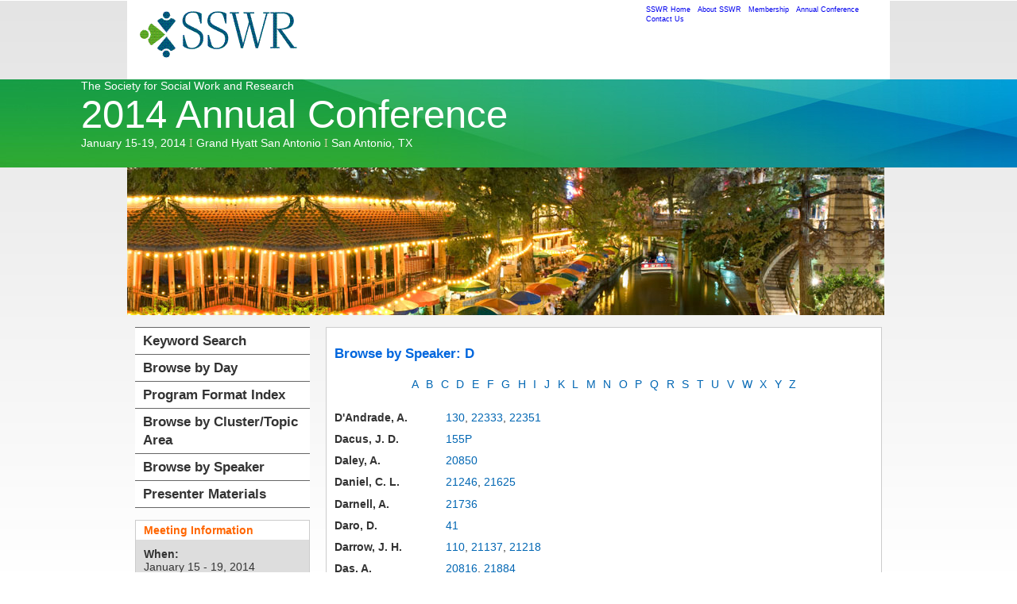

--- FILE ---
content_type: text/html; charset=utf-8
request_url: https://sswr.confex.com/sswr/2014/webprogram/authord.html
body_size: 4459
content:
<!DOCTYPE html>
<html class="adapt">

	<head>
		<META http-equiv="X-UA-Compatible" content="IE=edge">
<meta name="viewport" content="width=device-width, initial-scale=1, minimum-scale=1, maximum-scale=1" />
<link href="stylesheets/reset.css" rel="stylesheet" type="text/css" />
<link href="stylesheets/adapt.css" rel="stylesheet" type="text/css" />


<link href="stylesheets/style.css" rel="stylesheet"  type="text/css" />

<script type="text/javascript">

	function hideAddressBar()
	{
	  if(!window.location.hash)
	  {
		  if(document.height < window.outerHeight)
		  {
			  document.body.style.height = (window.outerHeight + 50) + 'px';
		  }

		  setTimeout( function(){ window.scrollTo(0, 1); }, 50 );
	  }
	}

	window.addEventListener("load", function(){ if(!window.pageYOffset){ hideAddressBar(); } } );
	window.addEventListener("orientationchange", hideAddressBar );

</script>

<script type="text/javascript">
// Edit to suit your needs.
var ADAPT_CONFIG = {
	// Where is your CSS?
	path: '/static/js/adapt/css/',

	// false = Only run once, when page first loads.
	// true = Change on window resize and page tilt.
	dynamic: true,

	// Optional callback... myCallback(i, width)
	callback: function (i, width) {
		document.documentElement.id = 'range_' + i;
	},

	// First range entry is the minimum.
	// Last range entry is the maximum.
	// Separate ranges by "to" keyword.
	range: [
		'0px    to 760px  = mobile.css',
		'760px  to 980px  = 720.css',
		'980px 			  = 960.css'
		
	]
};
</script>


<script src="/static/js/adapt/js/adapt.js"></script>



<script type="text/javascript" src="/static/js/jquery/1/jquery.min.js"></script>

<script type="text/javascript">
	$(document).ready(function(){
		  $("button#mobilemenu").click(function(){
			$("div.mobilenav").toggle(300);
		  });
		});
</script>

<!--[if lte IE 7]>
<style type="text/css">
h4 a {position:relative; height:1%}
</style>
<![endif]-->

<!--[if lte IE 6]>
<script type="text/javascript">
   try { document.execCommand( "BackgroundImageCache", false, true); } catch(e) {};
</script>
<![endif]-->
<!--[if !lt IE 6]><!-->

<script type="text/javascript" src="/static/js/jquery/1/jquery.min.js"></script>


<script type="text/javascript" src="/static/jslib/expand_noall.js"></script>

<script type="text/javascript">
<!--//--><![CDATA[//><!--
$(function() {
	$("#steps h1.dateexpand").toggler();
	$("#steps").expandAll({
	  trigger: "h1.dateexpand",
	  ref: "h1.dateexpand",
	  showMethod: "slideDown",
	  hideMethod: "slideUp"
	});
});
$(function() {
	$("#steps h2.programexpand").toggler();
	$("#steps").expandAll({
	  trigger: "h2.programexpand",
	  ref: "h2.programexpand",
	  showMethod: "slideDown",
	  hideMethod: "slideUp"
	});
});
//--><!]]>
</script>
<!--<![endif]-->

		<title>Society for Social Work and Research 18th Annual Conference: Research for Social Change: Addressing Local and Global Challenges: Browse by Speaker (D)</title>
		
		
	</head>
	
<body class="webprogram authorindex">
<div class="container_12 logo_menu">
		
			<div class="grid_4">
				<div class="logo"></div>
			</div>
			
			<div class="grid_4  push_4">
				<div class="topmenu">
					<ul>
						<li><a href="http://www.sswr.org/index.php">SSWR Home</a></li>
					<li><a href="http://www.sswr.org/aboutus.php">About SSWR</a></li>
					<li><a href="http://www.sswr.org/membership.php">Membership</a></li>
					<li><a href="http://www.sswr.org/conferences.php">Annual Conference</a></li>
					<li class="last"><a href="http://www.sswr.org/contactus.php">Contact Us</a></li>
					</ul>
				</div>
			</div>
		
</div>

<div class="headertop">
	<p>The Society for Social Work and Research</p>
	<p class="conference">2014 Annual Conference</p>
  	<p>January 15-19, 2014 <span class="I">I</span> Grand Hyatt San Antonio <span class="I">I</span> San Antonio, TX</p>
</div>

<div class="container_12 wrap">
	<div class="grid_12">
		<div class="banner clearfix">
	<div class="bannerimage">
		
		<a href="http://www.sswr.org/conferences.php" target="_blank"></a>
	</div>

	<h1>
		<div class="bannertitle">
			<div>Society for Social Work and Research 18th Annual Conference: Research for Social Change: Addressing Local and Global Challenges</div>
			<div>January 15 - 19, 2014</div>
		</div>
	</h1>
	<div class="menu">
		<button>Menu</button>
		<div class="mobilenav"><ul class="nav">
		<li><a href="start.html" >Keyword Search</a>  </li>
	
	
		<li><a href="meeting.html" >Browse by Day</a></li>
	
	
	<li><a href="programs.html">Program Format Index</a></li>
	
	
			<li><a href="keywordindexall.html"
			
			>Browse by Cluster/Topic Area</a></li>
	
	
	
		
	
	<li><a href="authora.html"
		class="currentpage">Browse by Speaker</a></li>
	
	<li><a href="http://www.sswr.org/conference2013_presenters.php" target="blank">Presenter Materials</a></li>
	</ul>

	

	    <!--  <ul>
		  <li><a href="SSWR 2013 Conference Guidelines for Symposia Organizers and Moderators of Grouped Oral Papers_v2.pdf">Guidelines for Symposia Organizers and Moderators of Grouped Oral Papers</a>
		  <li><a href="SSWR 2013 Conference Oral Paper Instructions.pdf">Guidelines for Presenters of Oral Papers</a>
		  <li><a href="SSWR 2013 Conference Poster Instructions.pdf">Guidelines for Presenters of Poster Presnetations</a>
		  </ul>-->


	</ul></div>
	</div>
</div>
	</div>
	<div class="grid_9 push_3">
		<div class="content">
			<h2>
	<div class="subtitle">
		
		<div class="subtext">Browse by Speaker: D</div>
	</div>
</h2>

			

	<div class="alphalist">
	
		<a href="authora.html">A</a>
	
		<a href="authorb.html">B</a>
	
		<a href="authorc.html">C</a>
	
		<a href="authord.html">D</a>
	
		<a href="authore.html">E</a>
	
		<a href="authorf.html">F</a>
	
		<a href="authorg.html">G</a>
	
		<a href="authorh.html">H</a>
	
		<a href="authori.html">I</a>
	
		<a href="authorj.html">J</a>
	
		<a href="authork.html">K</a>
	
		<a href="authorl.html">L</a>
	
		<a href="authorm.html">M</a>
	
		<a href="authorn.html">N</a>
	
		<a href="authoro.html">O</a>
	
		<a href="authorp.html">P</a>
	
		<a href="authorq.html">Q</a>
	
		<a href="authorr.html">R</a>
	
		<a href="authors.html">S</a>
	
		<a href="authort.html">T</a>
	
		<a href="authoru.html">U</a>
	
		<a href="authorv.html">V</a>
	
		<a href="authorw.html">W</a>
	
		<a href="authorx.html">X</a>
	
		<a href="authory.html">Y</a>
	
		<a href="authorz.html">Z</a>
	
</div>
<br>
	
	
		
		
<div class="item">
	<div class="author">
		
			D'Andrade, A.
		
	</div>
	<div class="papers">
		
			<a href="Session6435.html">130</a>,
		
			<a href="Paper22333.html">22333</a>,
		
			<a href="Paper22351.html">22351</a>
		
	</div>
</div>

		
	
		
		
<div class="item">
	<div class="author">
		
			Dacus, J. D.
		
	</div>
	<div class="papers">
		
			<a href="Paper21495.html">155P</a>
		
	</div>
</div>

		
	
		
		
<div class="item">
	<div class="author">
		
			Daley, A.
		
	</div>
	<div class="papers">
		
			<a href="Paper20850.html">20850</a>
		
	</div>
</div>

		
	
		
		
<div class="item">
	<div class="author">
		
			Daniel, C. L.
		
	</div>
	<div class="papers">
		
			<a href="Paper21246.html">21246</a>,
		
			<a href="Paper21625.html">21625</a>
		
	</div>
</div>

		
	
		
		
<div class="item">
	<div class="author">
		
			Darnell, A.
		
	</div>
	<div class="papers">
		
			<a href="Paper21736.html">21736</a>
		
	</div>
</div>

		
	
		
		
<div class="item">
	<div class="author">
		
			Daro, D.
		
	</div>
	<div class="papers">
		
			<a href="Session6658.html">41</a>
		
	</div>
</div>

		
	
		
		
<div class="item">
	<div class="author">
		
			Darrow, J. H.
		
	</div>
	<div class="papers">
		
			<a href="Session6368.html">110</a>,
		
			<a href="Paper21137.html">21137</a>,
		
			<a href="Paper21218.html">21218</a>
		
	</div>
</div>

		
	
		
		
<div class="item">
	<div class="author">
		
			Das, A.
		
	</div>
	<div class="papers">
		
			<a href="Paper20816.html">20816</a>,
		
			<a href="Paper21884.html">21884</a>
		
	</div>
</div>

		
	
		
		
<div class="item">
	<div class="author">
		
			Daughtery, L. G.
		
	</div>
	<div class="papers">
		
			<a href="Paper20719.html">20719</a>
		
	</div>
</div>

		
	
		
		
<div class="item">
	<div class="author">
		
			Dauti, M.
		
	</div>
	<div class="papers">
		
			<a href="Paper20494.html">60P</a>
		
	</div>
</div>

		
	
		
		
<div class="item">
	<div class="author">
		
			Davis, C.
		
	</div>
	<div class="papers">
		
			<a href="Paper21317.html">111P</a>
		
	</div>
</div>

		
	
		
		
<div class="item">
	<div class="author">
		
			Davis, J. P.
		
	</div>
	<div class="papers">
		
			<a href="Paper21641.html">21641</a>,
		
			<a href="Paper21643.html">21643</a>,
		
			<a href="Paper21646.html">21646</a>
		
	</div>
</div>

		
	
		
		
<div class="item">
	<div class="author">
		
			Davis, K.
		
	</div>
	<div class="papers">
		
			<a href="Paper20875.html">20875</a>
		
	</div>
</div>

		
	
		
		
<div class="item">
	<div class="author">
		
			Davis, L. E.
		
	</div>
	<div class="papers">
		
			<a href="Paper21412.html">21412</a>
		
	</div>
</div>

		
	
		
		
<div class="item">
	<div class="author">
		
			Davis, T. D.
		
	</div>
	<div class="papers">
		
			<a href="Paper20562.html">20562</a>,
		
			<a href="Paper21160.html">21160</a>
		
	</div>
</div>

		
	
		
		
<div class="item">
	<div class="author">
		
			Davitt, J.
		
	</div>
	<div class="papers">
		
			<a href="Session6318.html">44</a>,
		
			<a href="Session6581.html">6581</a>,
		
			<a href="Paper21458.html">21458</a>
		
	</div>
</div>

		
	
		
		
<div class="item">
	<div class="author">
		
			Dayton, C. J.
		
	</div>
	<div class="papers">
		
			<a href="Paper21749.html">21749</a>
		
	</div>
</div>

		
	
		
		
<div class="item">
	<div class="author">
		
			De Marco, A. C.
		
	</div>
	<div class="papers">
		
			<a href="Paper20657.html">20657</a>
		
	</div>
</div>

		
	
		
		
<div class="item">
	<div class="author">
		
			De Marco, M.
		
	</div>
	<div class="papers">
		
			<a href="Paper20657.html">20657</a>
		
	</div>
</div>

		
	
		
		
<div class="item">
	<div class="author">
		
			Deacon, Z.
		
	</div>
	<div class="papers">
		
			<a href="Session6148.html">167</a>
		
	</div>
</div>

		
	
		
		
<div class="item">
	<div class="author">
		
			Dean-Assael, K.
		
	</div>
	<div class="papers">
		
			<a href="Paper21093.html">21093</a>
		
	</div>
</div>

		
	
		
		
<div class="item">
	<div class="author">
		
			DeCesaris, M.
		
	</div>
	<div class="papers">
		
			<a href="Paper20090.html">20090</a>
		
	</div>
</div>

		
	
		
		
<div class="item">
	<div class="author">
		
			deGuzman, A.
		
	</div>
	<div class="papers">
		
			<a href="Paper21053.html">21053</a>,
		
			<a href="Paper21058.html">21058</a>,
		
			<a href="Paper21063.html">21063</a>
		
	</div>
</div>

		
	
		
		
<div class="item">
	<div class="author">
		
			DeHart, D.
		
	</div>
	<div class="papers">
		
			<a href="Paper20316.html">20316</a>,
		
			<a href="Paper20408.html">20408</a>
		
	</div>
</div>

		
	
		
		
<div class="item">
	<div class="author">
		
			Delaney, M.
		
	</div>
	<div class="papers">
		
			<a href="Paper20305.html">149P</a>
		
	</div>
</div>

		
	
		
		
<div class="item">
	<div class="author">
		
			Delany, P.
		
	</div>
	<div class="papers">
		
			<a href="Paper21503.html">21503</a>
		
	</div>
</div>

		
	
		
		
<div class="item">
	<div class="author">
		
			Delavega, E.
		
	</div>
	<div class="papers">
		
			<a href="Paper21139.html">20P</a>
		
	</div>
</div>

		
	
		
		
<div class="item">
	<div class="author">
		
			DeLisi, M.
		
	</div>
	<div class="papers">
		
			<a href="Paper20412.html">20412</a>
		
	</div>
</div>

		
	
		
		
<div class="item">
	<div class="author">
		
			Delva, J.
		
	</div>
	<div class="papers">
		
			<a href="Session6568.html">1</a>,
		
			<a href="Paper20028.html">20028</a>
		
	</div>
</div>

		
	
		
		
<div class="item">
	<div class="author">
		
			Deng, S.
		
	</div>
	<div class="papers">
		
			<a href="Paper21496.html">21496</a>
		
	</div>
</div>

		
	
		
		
<div class="item">
	<div class="author">
		
			Dennis, C.
		
	</div>
	<div class="papers">
		
			<a href="Paper21252.html">21252</a>
		
	</div>
</div>

		
	
		
		
<div class="item">
	<div class="author">
		
			Dennis, C. B.
		
	</div>
	<div class="papers">
		
			<a href="Session6543.html">119</a>,
		
			<a href="Paper20562.html">20562</a>,
		
			<a href="Paper21160.html">21160</a>
		
	</div>
</div>

		
	
		
		
<div class="item">
	<div class="author">
		
			Dentato, M. P.
		
	</div>
	<div class="papers">
		
			<a href="Paper20546.html">20546</a>,
		
			<a href="Paper20547.html">20547</a>,
		
			<a href="Paper20548.html">20548</a>
		
	</div>
</div>

		
	
		
		
<div class="item">
	<div class="author">
		
			DePanfilis, D.
		
	</div>
	<div class="papers">
		
			<a href="Session6281.html">25</a>,
		
			<a href="Session6366.html">49</a>
		
	</div>
</div>

		
	
		
		
<div class="item">
	<div class="author">
		
			DePrince, A. P.
		
	</div>
	<div class="papers">
		
			<a href="Paper20247.html">20247</a>,
		
			<a href="Paper20931.html">20931</a>
		
	</div>
</div>

		
	
		
		
<div class="item">
	<div class="author">
		
			Derejko, K. S.
		
	</div>
	<div class="papers">
		
			<a href="Paper21353.html">21353</a>,
		
			<a href="Paper21358.html">21358</a>
		
	</div>
</div>

		
	
		
		
<div class="item">
	<div class="author">
		
			Deschine, N. A.
		
	</div>
	<div class="papers">
		
			<a href="Paper20952.html">20952</a>
		
	</div>
</div>

		
	
		
		
<div class="item">
	<div class="author">
		
			Despard, M. R.
		
	</div>
	<div class="papers">
		
			<a href="Paper20515.html">20515</a>
		
	</div>
</div>

		
	
		
		
<div class="item">
	<div class="author">
		
			Dessel, A.
		
	</div>
	<div class="papers">
		
			<a href="Paper20570.html">20570</a>
		
	</div>
</div>

		
	
		
		
<div class="item">
	<div class="author">
		
			Dettlaff, A. J.
		
	</div>
	<div class="papers">
		
			<a href="Paper22244.html">22244</a>
		
	</div>
</div>

		
	
		
		
<div class="item">
	<div class="author">
		
			DeVoe, E.
		
	</div>
	<div class="papers">
		
			<a href="Paper21715.html">21715</a>
		
	</div>
</div>

		
	
		
		
<div class="item">
	<div class="author">
		
			DeVylder, J. E.
		
	</div>
	<div class="papers">
		
			<a href="Paper20324.html">166P</a>,
		
			<a href="Paper21494.html">177P</a>
		
	</div>
</div>

		
	
		
		
<div class="item">
	<div class="author">
		
			Dexter, V. J.
		
	</div>
	<div class="papers">
		
			<a href="Paper20860.html">186P</a>
		
	</div>
</div>

		
	
		
		
<div class="item">
	<div class="author">
		
			Diaz, S.
		
	</div>
	<div class="papers">
		
			<a href="Paper20052.html">20052</a>
		
	</div>
</div>

		
	
		
		
<div class="item">
	<div class="author">
		
			Dickerson, S.
		
	</div>
	<div class="papers">
		
			<a href="Paper21871.html">21871</a>
		
	</div>
</div>

		
	
		
		
<div class="item">
	<div class="author">
		
			Dickinson, N.
		
	</div>
	<div class="papers">
		
			<a href="Session6290.html">185</a>,
		
			<a href="Paper21063.html">21063</a>
		
	</div>
</div>

		
	
		
		
<div class="item">
	<div class="author">
		
			DiClemente, C.
		
	</div>
	<div class="papers">
		
			<a href="Paper20888.html">20888</a>
		
	</div>
</div>

		
	
		
		
<div class="item">
	<div class="author">
		
			Dillard, L.
		
	</div>
	<div class="papers">
		
			<a href="Paper21971.html">21971</a>
		
	</div>
</div>

		
	
		
		
<div class="item">
	<div class="author">
		
			Dillon, F.
		
	</div>
	<div class="papers">
		
			<a href="Paper21255.html">83P</a>,
		
			<a href="Paper21364.html">21364</a>
		
	</div>
</div>

		
	
		
		
<div class="item">
	<div class="author">
		
			dilworth-Anderson, P.
		
	</div>
	<div class="papers">
		
			<a href="Paper20532.html">20532</a>,
		
			<a href="Paper20915.html">20915</a>
		
	</div>
</div>

		
	
		
		
<div class="item">
	<div class="author">
		
			Dinata, E.
		
	</div>
	<div class="papers">
		
			<a href="Paper22289.html">22289</a>
		
	</div>
</div>

		
	
		
		
<div class="item">
	<div class="author">
		
			Dinecola, C. M.
		
	</div>
	<div class="papers">
		
			<a href="Paper20987.html">20987</a>
		
	</div>
</div>

		
	
		
		
<div class="item">
	<div class="author">
		
			Do, Y. R.
		
	</div>
	<div class="papers">
		
			<a href="Paper21571.html">21571</a>
		
	</div>
</div>

		
	
		
		
<div class="item">
	<div class="author">
		
			Doernberg, A.
		
	</div>
	<div class="papers">
		
			<a href="Paper22326.html">22326</a>
		
	</div>
</div>

		
	
		
		
<div class="item">
	<div class="author">
		
			Dondanville, K. A.
		
	</div>
	<div class="papers">
		
			<a href="Paper22091.html">22091</a>,
		
			<a href="Paper22101.html">22101</a>,
		
			<a href="Paper22104.html">22104</a>
		
	</div>
</div>

		
	
		
		
<div class="item">
	<div class="author">
		
			Donlan, W.
		
	</div>
	<div class="papers">
		
			<a href="Paper22194.html">84P</a>
		
	</div>
</div>

		
	
		
		
<div class="item">
	<div class="author">
		
			Donnelly, A.
		
	</div>
	<div class="papers">
		
			<a href="Paper21252.html">21252</a>
		
	</div>
</div>

		
	
		
		
<div class="item">
	<div class="author">
		
			Donnelly, L.
		
	</div>
	<div class="papers">
		
			<a href="Paper22083.html">22083</a>
		
	</div>
</div>

		
	
		
		
<div class="item">
	<div class="author">
		
			Dotolo, D.
		
	</div>
	<div class="papers">
		
			<a href="Paper22004.html">22004</a>
		
	</div>
</div>

		
	
		
		
<div class="item">
	<div class="author">
		
			Douglas, E. M.
		
	</div>
	<div class="papers">
		
			<a href="Session6432.html">11</a>,
		
			<a href="Paper20786.html">20786</a>
		
	</div>
</div>

		
	
		
		
<div class="item">
	<div class="author">
		
			Doyle, O.
		
	</div>
	<div class="papers">
		
			<a href="Paper21738.html">21738</a>,
		
			<a href="Paper21741.html">21741</a>,
		
			<a href="Paper21742.html">21742</a>,
		
			<a href="Paper21966.html">21966</a>
		
	</div>
</div>

		
	
		
		
<div class="item">
	<div class="author">
		
			Drumm, R.
		
	</div>
	<div class="papers">
		
			<a href="Session6532.html">178</a>,
		
			<a href="Paper21346.html">21346</a>
		
	</div>
</div>

		
	
		
		
<div class="item">
	<div class="author">
		
			Duan, L.
		
	</div>
	<div class="papers">
		
			<a href="Paper21238.html">21238</a>,
		
			<a href="Paper21851.html">21851</a>
		
	</div>
</div>

		
	
		
		
<div class="item">
	<div class="author">
		
			Duerr Berrick, J.
		
	</div>
	<div class="papers">
		
			<a href="Session6336.html">103</a>
		
	</div>
</div>

		
	
		
		
<div class="item">
	<div class="author">
		
			Duffy, M.
		
	</div>
	<div class="papers">
		
			<a href="Paper21347.html">21347</a>
		
	</div>
</div>

		
	
		
		
<div class="item">
	<div class="author">
		
			Dulmus, C. N.
		
	</div>
	<div class="papers">
		
			<a href="Paper21046.html">21046</a>
		
	</div>
</div>

		
	
		
		
<div class="item">
	<div class="author">
		
			Duncan, A. E.
		
	</div>
	<div class="papers">
		
			<a href="Paper20708.html">53P</a>
		
	</div>
</div>

		
	
		
		
<div class="item">
	<div class="author">
		
			Dunkle, R. E.
		
	</div>
	<div class="papers">
		
			<a href="Session6563.html">81</a>,
		
			<a href="Session6558.html">SSRPCB-3</a>
		
	</div>
</div>

		
	
		
		
<div class="item">
	<div class="author">
		
			Dunn, J.
		
	</div>
	<div class="papers">
		
			<a href="Paper21656.html">107P</a>
		
	</div>
</div>

		
	
		
		
<div class="item">
	<div class="author">
		
			Dunning, K.
		
	</div>
	<div class="papers">
		
			<a href="Paper21138.html">26P</a>
		
	</div>
</div>

		
	
		
		
<div class="item">
	<div class="author">
		
			Durfee, A.
		
	</div>
	<div class="papers">
		
			<a href="Paper20858.html">20858</a>,
		
			<a href="Paper21042.html">21042</a>
		
	</div>
</div>

		
	
		
		
<div class="item">
	<div class="author">
		
			Durkay, J.
		
	</div>
	<div class="papers">
		
			<a href="Paper21252.html">21252</a>
		
	</div>
</div>

		
	
		
		
<div class="item">
	<div class="author">
		
			Duron, J.
		
	</div>
	<div class="papers">
		
			<a href="Paper22242.html">70P</a>
		
	</div>
</div>

		
	
		
		
<div class="item">
	<div class="author">
		
			Dworsky, A.
		
	</div>
	<div class="papers">
		
			<a href="Paper21793.html">21793</a>,
		
			<a href="Paper21937.html">21937</a>
		
	</div>
</div>

		
	
	
	<div class="alphalist">
	
		<a href="authora.html">A</a>
	
		<a href="authorb.html">B</a>
	
		<a href="authorc.html">C</a>
	
		<a href="authord.html">D</a>
	
		<a href="authore.html">E</a>
	
		<a href="authorf.html">F</a>
	
		<a href="authorg.html">G</a>
	
		<a href="authorh.html">H</a>
	
		<a href="authori.html">I</a>
	
		<a href="authorj.html">J</a>
	
		<a href="authork.html">K</a>
	
		<a href="authorl.html">L</a>
	
		<a href="authorm.html">M</a>
	
		<a href="authorn.html">N</a>
	
		<a href="authoro.html">O</a>
	
		<a href="authorp.html">P</a>
	
		<a href="authorq.html">Q</a>
	
		<a href="authorr.html">R</a>
	
		<a href="authors.html">S</a>
	
		<a href="authort.html">T</a>
	
		<a href="authoru.html">U</a>
	
		<a href="authorv.html">V</a>
	
		<a href="authorw.html">W</a>
	
		<a href="authorx.html">X</a>
	
		<a href="authory.html">Y</a>
	
		<a href="authorz.html">Z</a>
	
</div>
<br>


		</div>
	</div>
	<div class="grid_3 pull_9">
		<div class="navigation" id="navigation">
	<ul class="nav">
		<li><a href="start.html" >Keyword Search</a>  </li>
	
	
		<li><a href="meeting.html" >Browse by Day</a></li>
	
	
	<li><a href="programs.html">Program Format Index</a></li>
	
	
			<li><a href="keywordindexall.html"
			
			>Browse by Cluster/Topic Area</a></li>
	
	
	
		
	
	<li><a href="authora.html"
		class="currentpage">Browse by Speaker</a></li>
	
	<li><a href="http://www.sswr.org/conference2013_presenters.php" target="blank">Presenter Materials</a></li>
	</ul>

	

	    <!--  <ul>
		  <li><a href="SSWR 2013 Conference Guidelines for Symposia Organizers and Moderators of Grouped Oral Papers_v2.pdf">Guidelines for Symposia Organizers and Moderators of Grouped Oral Papers</a>
		  <li><a href="SSWR 2013 Conference Oral Paper Instructions.pdf">Guidelines for Presenters of Oral Papers</a>
		  <li><a href="SSWR 2013 Conference Poster Instructions.pdf">Guidelines for Presenters of Poster Presnetations</a>
		  </ul>-->


	</ul>
</div>
		
		<div id="sidebar">
	<a name="mtginfo" id="mtginfo"></a>
	<div class="sidebar_priority">
		<h5>Meeting Information</h5>
		<div class="labels">
			<p class="bold">When:</p>
		</div>
		<div class="info">
			<p>January 15 - 19, 2014</p>
		</div>
		<div class="labels">
			<p class="bold">Where:</p>
		</div>
		<div class="info">
			<p>San Antonio, Texas</p>
		</div>
		<div class="clearfix"></div>
		
	
	</div>

	<div class="sidebar">
		<h5>Any questions?</h5>
		<p>Please contact:</p>
		<p>DeeJay Garringo
		<br>Program Director
		<br>SSWR National Office
		<br>11240 Waples Mill Road, Suite 200
		<br>Fairfax, VA 22030
		<br>703-352-7797
		<br>703-359-7562 fax
		<br><a href="mailto:info@sswr.org">info@sswr.org</a>

		</p>
	</div>
<!-- BEGIN ADDITIONAL OPTIONAL SIDEBAR CONTENT ...
	<div class="sidebar">
		<h5>Additional Information</h5>
		<ul class="location_info">
			<li></li>
			<li></li>
			<li></li>
		</ul>
	</div>
	... END ADDITIONAL OPTIONAL SIDEBAR CONTENT -->

</div>
	</div>

</div>
<div class="container_12">
	<div class="footer">
	<p class="client">SOCIETY FOR SOCIAL WORK AND RESEARCH</p>
	<p>11240 Waples Mill Road, Suite 200, Fairfax, VA 22030</p>
	<p>703-352-7797 I 703-359-7562 Fax</p>
	<p>info@sswr.org I www.sswr.org</p>
</div>
</div>
</body>
</html>	


--- FILE ---
content_type: text/css
request_url: https://sswr.confex.com/sswr/2014/webprogram/stylesheets/style.css
body_size: 1577
content:
/* THIS IS WHERE YOU PUT YOUR CLIENT STYLE OVERRIDES FOR COLOR, ETC. */

/* THIS STYLESHEET WILL ONLY HAVE STYLE ATTRIBUTES WITHIN IT. TO APPLY SPECIFIC STYLES TO A CLIENT, MAKE A STYLE.CSS IN THE CLIENT STYLESHEETS DIRECTORY AND ADD IN YOUR DIVS AND CLASSES. IF THERE ARE ANY QUESTIONS, CONTACT A STYLE PERSON FOR ASSISTANCE */


body, body.webprogram {	
	/* fallback (Opera) */
           background: #EEEEEE;
	/* Mozilla: */
	   background: -moz-linear-gradient(top, #E4E4E4, #FFFFFF);
	/* Chrome, Safari:*/
	   background: -webkit-gradient(linear,
	         left top, left bottom, from(#E4E4E4), to(#FFFFFF));
	/* MSIE */
	   filter: progid:DXImageTransform.Microsoft.Gradient(
	        StartColorStr='#E4E4E4', EndColorStr='#FFFFFF', GradientType=0);
	font-family: Helvetica,Arial,sans-serif;
	background-repeat: no-repeat;
	}
a:visited {
    color: #551A8B;
    text-decoration: none;
}

.wrap {
	background-color: transparent;
	}
	
/* Logo_topmenu section */

.logo {
	background-image: url('../images/sswrlogo.gif');
	background-repeat: no-repeat;
	height: 100px;
	}
	
.logo_menu {
	background-color: #FFFFFF;
	}

.topmenu {
	padding-top: 5px;
	}
	
.topmenu li {
	display: inline;
}

.topmenu li a {
	display: inline;
	padding: 3px;
	font-size: .85em;
	color: #0000EE
	}

.topmenu li a:visited {
	color: #551A8B;
    text-decoration: none;
	}
	
.contact li a{
	color: #000000;
	}
	
.contact li a:visited{
	color: #000000;
	}

/* Header title section */
.headertop {
	background-image: url('../images/header1.jpg');
	color: #FFFFFF;
	width: 100%;
	height: 111px;
	text-align: left;
    text-indent: 8%;
    width: 100%;
	}

.conference {
	font-size: 3.5em;
	}

.I {
		font-family: times, serif;
		color: #CCCC9D;
		}

.conftitle {
	background-color: #000000;
	color: #FFFFFF;
	font-size: 4;
	width: 150px;
	}
		
/* Regular banner section */
.bannerimage {
	background-image: url('../images/banner_city2014.jpg');
	background-repeat: no-repeat;
	height: 186px;
	}

.banner {
	height: 186px;
	}
	
.registration {
	color: #FFFF00;
    float: right;
    font-family: Veranda,Arial,Helvetica,san-serif;
    font-size: 2em;
    font-weight: bold;
    padding-top: 5px;
	}

.titlesection{
	padding-top: 60px;
	}
	
.title1 {
	background-color: #000000;
	color: #FFFFFF;
	font-size: 1.3em;
	line-height: 35px;
	margin-bottom: 5px;
	margin-left: 20px;
	padding-left: 10px;
	width: 500px;
		}
		
.title2 {
	background-color: #000000;
    color: #FFFFFF;
    font-size: 1.3em;
    line-height: 35px;
    margin-left: 40px;
    padding-left: 10px;
    width: 500px;
		}
		
/* Navigation and Sidebar */

.navigation {
	background-color: #FFFFFF;
	}

.sidebar h5, .sidebar_priority h5 {
	background-color: #FFFFFF;
	color: #FF6600;
	}

/* Content */
.content {
	background-color: #FFFFFF;
	}

.sidebar h4, .sidebar_priority h3, .content h2  {
	background-color: #FFFFFF;
	color: #0066DD;
	font-size: 1.2em;
	}

.subtext {
		margin-top: 20px;
		}
	
.session .number {
	background-color: #FFFFFF;
	color: #FF662A;
	}
	
.item .itemnumber, .itemset .itemnumber {
    margin-right: 2em;	
	color: #FF662A;
	font-weight: bold;
	}

.client {
		font-size: 1.2em;
		}

/* Footer */

.footer {
	background-color: #000000;
	color: #FFFFFF;
	text-align: center;
	}



		
/* Corrections for minimizing site */

/* Corrections for minimizing site */

html#range_3 .topmenu {
	font-size: .85em;
	}
	
html#range_2 .topmenu {
	font-size: .75em;
	}
	
html#range_1 .topmenu, html#range_0 .topmenu {
	display: none;
	}

html#range_0 .logo {
	background-image: url('../images/sswrlogo.gif');
	background-position: top right;
	background-repeat: no-repeat;
	height: 100px;
	}
	
html#range_0 .headertop{
	display: none;
	}

html#range_0 .bannerimage {
    display: none;
	}
	
html#range_0 .banner {
    background-image: url('../images/header1.jpg');
	background-repeat: no-repeat;
    border-bottom: 2px groove #666666;
    height: auto;
    margin: 0 -10px;
    min-height: 2em;
    padding: 0 0 10px;
	margin-right: 1%;
}

html#range_0 .banner h1 {
    background-color: transparent;
	}

html#range_0 .banner h1 div.bannertitle {
		background-color: transparent;
		}
	
html#range_0 .item .itemnumber {
    background-color: #FFFFFF;	
	color: #FF662A;
	margin-top: 0.5em;
    text-indent: 1em;
	}

html#range_0 .item .itemtitle, html#range_0 .itemset .itemnumber {
    margin-left: 6em;
    }

html#range_0 .content {
	width: auto;
	}
	
html#range_0 .banner h1 {
	padding-top: 40px;
	margin-right: 20px;
	background: transparent;
	}
	
html#range_0 .banner {
    background-image: url('../images/header1.jpg');
    background-color: #2EA934;
    border-bottom: 2px groove #2EA934;
    }	
    
html#range_0 .banner h1 div.bannertitle {
    background: transparent
    }	